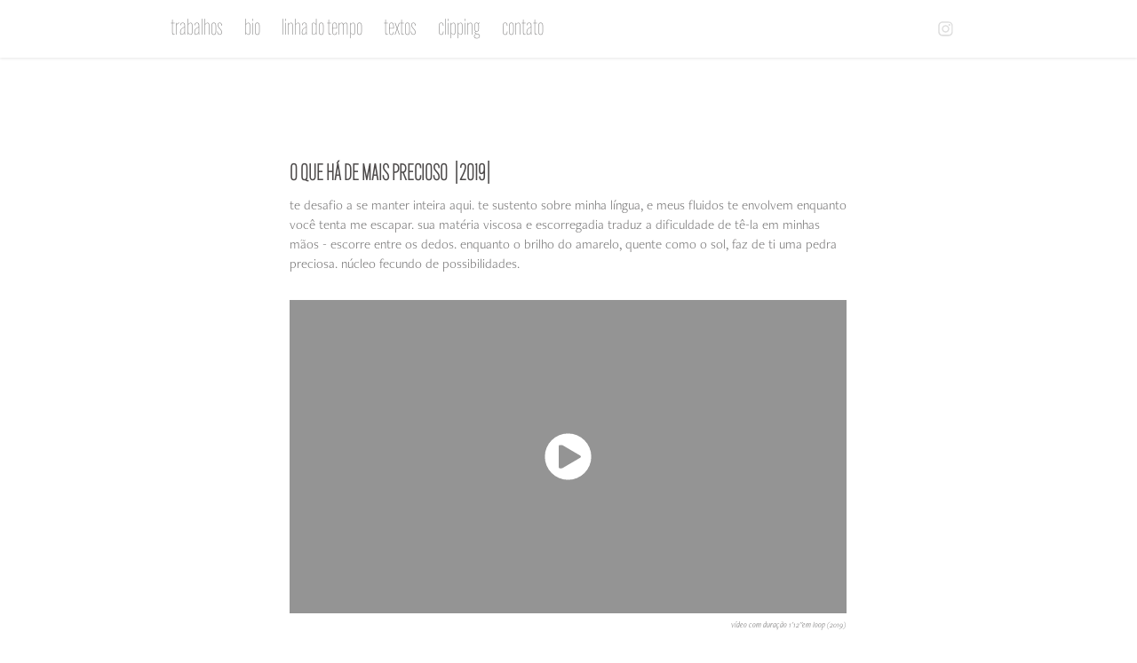

--- FILE ---
content_type: text/html
request_url: https://www-ccv.adobe.io/v1/player/ccv/UbJsN_VIexE/embed?bgcolor=%23191919&lazyLoading=true&api_key=BehancePro2View
body_size: 2393
content:
<!DOCTYPE html>
<html lang="en">
<head>
    <meta http-equiv="X-UA-Compatible" content="IE=edge">
    <!-- NREUM: (1) -->
    <meta http-equiv="Content-Type" content="text/html; charset=utf-8" />
    <meta name="viewport" content="initial-scale=1.0, maximum-scale=1.0, user-scalable=no, width=device-width" />
    <!-- change title to match the h1 heading -->
    <title>Creative Cloud Player (HLS-everywhere Player)</title>
    <script src="https://cdnjs.cloudflare.com/ajax/libs/jquery/3.4.1/jquery.min.js"></script>
    <script src="https://use.typekit.net/wna4qxf.js"></script>
    <script src="https://www-ccv.adobe.io/build70630539/resource/ccv/js/ingest.min.js"></script>
    <script src="https://cdnjs.cloudflare.com/ajax/libs/babel-polyfill/7.2.5/polyfill.min.js"></script>
    <script src="https://www-ccv.adobe.io/build70630539/resource/ccv/js/video.min.js"></script>
    <script src="https://www-ccv.adobe.io/build70630539/resource/ccv/js/videojs-media-sources.js"></script>
    <script src="https://www-ccv.adobe.io/build70630539/resource/ccv/js/ccv-betaplayer.min.js"></script>
    <script src="https://www-ccv.adobe.io/build70630539/resource/ccv/js/VisitorAPI.js"></script>
    <style type="text/css">
        html {
            overflow: hidden
        }
        body {
            width: 100%;
            height: 100%;
            margin: 0px;
            padding: 0px;
            display: block;
            font-family: adobe-clean, 'Helvetica Neue', Helvetica, Arial, sans-serif;
            overflow: hidden;
            position: absolute
        }
    </style>
    <script type="application/javascript">
        window.ccv$serverData = { "status": "ok", "rootDir": "https://www-ccv.adobe.io/build70630539/resource/ccv", "duration": 72.372, "settings_json": "json/default/config.json", "strings_json": "json/default/en.json", "ccvid": "UbJsN_VIexE", "clientid": "default", "language": "en", "posterframe": "https://cdn-prod-ccv.adobe.com/UbJsN_VIexE/image/UbJsN_VIexE_poster.jpg?hdnts=st%3D1769027899%7Eexp%3D1769287099%7Eacl%3D%2Fshared_assets%2Fimage%2F*%21%2Fz%2FUbJsN_VIexE%2Frend%2F*%21%2Fi%2FUbJsN_VIexE%2Frend%2F*%21%2FUbJsN_VIexE%2Frend%2F*%21%2FUbJsN_VIexE%2Fimage%2F*%21%2FUbJsN_VIexE%2Fcaptions%2F*%7Ehmac%3D5d08cc9f88081f902154d4bce3af68f80039b849150eeafa1c08973eb7cf6967", "seriesthumbnail_sprite_url": "https://cdn-prod-ccv.adobe.com/UbJsN_VIexE/image/UbJsN_VIexE_sprite_0.jpg?hdnts=st%3D1769027899%7Eexp%3D1769287099%7Eacl%3D%2Fshared_assets%2Fimage%2F*%21%2Fz%2FUbJsN_VIexE%2Frend%2F*%21%2Fi%2FUbJsN_VIexE%2Frend%2F*%21%2FUbJsN_VIexE%2Frend%2F*%21%2FUbJsN_VIexE%2Fimage%2F*%21%2FUbJsN_VIexE%2Fcaptions%2F*%7Ehmac%3D5d08cc9f88081f902154d4bce3af68f80039b849150eeafa1c08973eb7cf6967", "thumbnail_per_sprite": 50, "total_number_of_sprites": 1, "series_thumbnail_frequency": 2, "series_thumbnail_width": 160, "series_thumbnail_height": 90, "displayThumbnails": true, "wwwhost": "https://www-ccv.adobe.io/v1/player/ccv/UbJsN_VIexE?api_key=BehancePro2View", "info": "https://www-ccv.adobe.io/v1/player/ccv/UbJsN_VIexE/info?api_key=BehancePro2View", "m3u8URL": "https://cdn-prod-ccv.adobe.com/UbJsN_VIexE/rend/master.m3u8?hdnts=st%3D1769027899%7Eexp%3D1769287099%7Eacl%3D%2Fshared_assets%2Fimage%2F*%21%2Fz%2FUbJsN_VIexE%2Frend%2F*%21%2Fi%2FUbJsN_VIexE%2Frend%2F*%21%2FUbJsN_VIexE%2Frend%2F*%21%2FUbJsN_VIexE%2Fimage%2F*%21%2FUbJsN_VIexE%2Fcaptions%2F*%7Ehmac%3D5d08cc9f88081f902154d4bce3af68f80039b849150eeafa1c08973eb7cf6967", "mp4URL": "https://cdn-prod-ccv.adobe.com/UbJsN_VIexE/rend/UbJsN_VIexE_576.mp4?hdnts=st%3D1769027899%7Eexp%3D1769287099%7Eacl%3D%2Fshared_assets%2Fimage%2F*%21%2Fz%2FUbJsN_VIexE%2Frend%2F*%21%2Fi%2FUbJsN_VIexE%2Frend%2F*%21%2FUbJsN_VIexE%2Frend%2F*%21%2FUbJsN_VIexE%2Fimage%2F*%21%2FUbJsN_VIexE%2Fcaptions%2F*%7Ehmac%3D5d08cc9f88081f902154d4bce3af68f80039b849150eeafa1c08973eb7cf6967", "inputHeight": 720, "inputWidth": 1280, "playCountBeacon": { "url": "https://www-ccv.adobe.io/v1/player/ccv/UbJsN_VIexE/firstplay", "type": "POST", "headers": { "Content-Type": "application/json", "X-Api-Key": "BehancePro2View" }, "data": { "nonce": "3t9BO9ZvII4TgmAyKQvZQ823+jo=" } }, "playCountBeaconRetry": 1, "strings": { "%press_esc": "Press Esc to exit full screen mode.", "%error_has_occurred": "Sorry, there was a problem loading this video.", "%error_has_occurred_sub": "Please try refreshing the page.", "%conversion_in_progress": "We’re preparing your video.", "%conversion_in_progress_sub": "This page will refresh automatically when it’s ready. Or, check back shortly to see it.", "%invalid_video": "Sorry, we can’t find the video you’re looking for.", "%invalid_video_sub": "Please check that the URL was typed correctly. Or, the video may have been removed.", "%bad_video": "Sorry, we couldn’t prepare this video for playback.", "%bad_video_sub": "Please try uploading the video again. If that doesn’t help, there may be a probem with the file.", "%reload_video": "We’re almost done preparing your video.", "%reload_video_sub": "This page will refresh automatically when it’s ready. Or, check back shortly to see it.", "%removed_video": "This video no longer exists.", "%removed_video_sub": "Sorry, the video you’re looking for has been removed.", "%enable_flash_player": "Sorry, there was a problem loading this video.", "%enable_flash_player_sub": "Please try refreshing the page." }, "settings": { "COMMENTS": "The format of this file MUST match the definitions in ccv-player.d.ts. For validation use http://jsonlint.com.", "brightcove": { "bcid": "2679128769001", "playerid": "2727268340001", "playerkey": "AQ~~,AAACb7Se6nk~,ee7RfT0WJHLewwaRq30kZmTGY507rmYu", "rootdir": "", "theme": "default" }, "debugging": { "debug": "false", "log_info": "true", "log_warn": "true", "log_debug": "true", "log_error": "true" } }, "minframeWidth": 1024, "minframeHeight": 576 };
    </script>
    <link href="https://www-ccv.adobe.io/build70630539/resource/ccv/css/video-js.css" rel="stylesheet"/>
    <link href="https://www-ccv.adobe.io/build70630539/resource/ccv/css/ccv-player.min.css" rel="stylesheet" type="text/css" />
</head>
<body>
<video id="video-js"  preload="none" playsinline class="video-js" data-poster="https://cdn-prod-ccv.adobe.com/UbJsN_VIexE/image/UbJsN_VIexE_poster.jpg?hdnts=st%3D1769027899%7Eexp%3D1769287099%7Eacl%3D%2Fshared_assets%2Fimage%2F*%21%2Fz%2FUbJsN_VIexE%2Frend%2F*%21%2Fi%2FUbJsN_VIexE%2Frend%2F*%21%2FUbJsN_VIexE%2Frend%2F*%21%2FUbJsN_VIexE%2Fimage%2F*%21%2FUbJsN_VIexE%2Fcaptions%2F*%7Ehmac%3D5d08cc9f88081f902154d4bce3af68f80039b849150eeafa1c08973eb7cf6967"
       data-seriesthumbnail_sprite_url="https://cdn-prod-ccv.adobe.com/UbJsN_VIexE/image/UbJsN_VIexE_sprite_0.jpg?hdnts=st%3D1769027899%7Eexp%3D1769287099%7Eacl%3D%2Fshared_assets%2Fimage%2F*%21%2Fz%2FUbJsN_VIexE%2Frend%2F*%21%2Fi%2FUbJsN_VIexE%2Frend%2F*%21%2FUbJsN_VIexE%2Frend%2F*%21%2FUbJsN_VIexE%2Fimage%2F*%21%2FUbJsN_VIexE%2Fcaptions%2F*%7Ehmac%3D5d08cc9f88081f902154d4bce3af68f80039b849150eeafa1c08973eb7cf6967" data-series_thumbnail_frequency="2"
       data-series_thumbnail_width="160" data-series_thumbnail_height="90"
       data-thumbnail_per_sprite="50" data-total_number_of_sprites="1"
       data-status="ok" data-rootdir="https://www-ccv.adobe.io/build70630539/resource/ccv" data-duration="72.372" data-displayThumbnails="true"
       data-environ="embed" data-settings_json="json/default/config.json" data-strings_json="json/default/en.json" data-secure="true"
       data-ccvid="UbJsN_VIexE" data-clientid="default" data-mediatoken="hdnts=st=1769027899~exp=1769287099~acl=/shared_assets/image/*!/z/UbJsN_VIexE/rend/*!/i/UbJsN_VIexE/rend/*!/UbJsN_VIexE/rend/*!/UbJsN_VIexE/image/*!/UbJsN_VIexE/captions/*~hmac=5d08cc9f88081f902154d4bce3af68f80039b849150eeafa1c08973eb7cf6967"
       data-wwwhost="https://www-ccv.adobe.io/v1/player/ccv/UbJsN_VIexE?api_key=BehancePro2View" data-inputWidth="1280" data-inputHeight="720" data-debug="" data-env="prod"
       data-clientappname="behance_portfolio" src="">
 	<source src="https://cdn-prod-ccv.adobe.com/UbJsN_VIexE/rend/master.m3u8?hdnts=st%3D1769027899%7Eexp%3D1769287099%7Eacl%3D%2Fshared_assets%2Fimage%2F*%21%2Fz%2FUbJsN_VIexE%2Frend%2F*%21%2Fi%2FUbJsN_VIexE%2Frend%2F*%21%2FUbJsN_VIexE%2Frend%2F*%21%2FUbJsN_VIexE%2Fimage%2F*%21%2FUbJsN_VIexE%2Fcaptions%2F*%7Ehmac%3D5d08cc9f88081f902154d4bce3af68f80039b849150eeafa1c08973eb7cf6967" type="application/x-mpegURL">
	<source src="https://cdn-prod-ccv.adobe.com/UbJsN_VIexE/rend/UbJsN_VIexE_576.mp4?hdnts=st%3D1769027899%7Eexp%3D1769287099%7Eacl%3D%2Fshared_assets%2Fimage%2F*%21%2Fz%2FUbJsN_VIexE%2Frend%2F*%21%2Fi%2FUbJsN_VIexE%2Frend%2F*%21%2FUbJsN_VIexE%2Frend%2F*%21%2FUbJsN_VIexE%2Fimage%2F*%21%2FUbJsN_VIexE%2Fcaptions%2F*%7Ehmac%3D5d08cc9f88081f902154d4bce3af68f80039b849150eeafa1c08973eb7cf6967" type="video/mp4">

</video>
</body>
</html>
